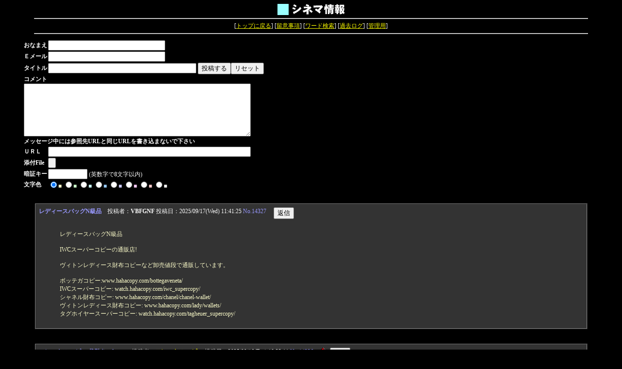

--- FILE ---
content_type: text/html
request_url: http://www.asn-gp.com/cinema/bbs.cgi?page=15
body_size: 3426
content:
<html>
<head>
<META HTTP-EQUIV="Content-type" CONTENT="text/html; charset=Shift_JIS">
<META HTTP-EQUIV="Content-Script-Type" content="text/javascript">
<META HTTP-EQUIV="Pragma" CONTENT="no-cache">
<META HTTP-EQUIV="Cache-Control" CONTENT="no-cache">
<META HTTP-EQUIV="Expires" CONTENT="Mon, 1 Jan 1990 01:01:01 GMT">
<META HTTP-EQUIV="Expires" CONTENT="0">
<STYLE type="text/css">
<!--
body,td,th { font-size:12px; font-family:ＭＳ Ｐゴシック,Osaka }
a:hover { color: #FFFF00 }
-->
</STYLE>
<script type="text/javascript">
<!-- //
function address(){
mail=address.arguments[1];
document.write(mail.link("mailto:" + address.arguments[0] + "&#64;" + address.arguments[2]));
}
function paddress(){
user_name=paddress.arguments[1] ;
document.write(user_name.link("mailto:" + paddress.arguments[0] + "&#64;" + paddress.arguments[2]));
}
function fcheck(){
document.write(fcheck.arguments[1] + fcheck.arguments[2] + fcheck.arguments[0] + fcheck.arguments[3]);
}
// -->
</script>
<title>ASNニュース：シネマ情報</title></head>
<body bgcolor="#000000" text="#FFFFFF" link="#FFFF00" vlink="#CC9900" alink="#FFFF00">
<div align='center'>
<img src="./img/title.gif" width="139" height="23" alt="ASNニュース：シネマ情報">
<hr width="90%">
[<a href="../index.shtml" target="_top">トップに戻る</a>]
[<a href="./bbs.cgi?mode=howto">留意事項</a>]
[<a href="./bbs.cgi?mode=find">ワード検索</a>]
[<a href="./bbs.cgi?mode=past">過去ログ</a>]
[<a href="./bbs.cgi?mode=admin">管理用</a>]
<hr width="90%"></div>
<blockquote>
<form action="./bbs.cgi" method="POST" enctype="multipart/form-data">
<input type=hidden name=JOYFUL_NOTE value=TRUbXXZW>
<!-- //
<input type=hidden name=mode value="write">
// -->
<table border=0 cellspacing=0>
<tr>
  <td nowrap><b>おなまえ</b></td>
  <td><input type=text name=name size=28 value=""></td>
</tr>
<tr>
  <td nowrap><b>Ｅメール</b></td><td>
   <input type=hidden name=mail size=28 value="g5l0igg2TIs">
   <input type=text name=url size=28 value="">
</td>
</tr>
<tr>
  <td nowrap><b>タイトル</b></td>
  <td nowrap>
<!-- //
    <input type=text name=subject size=36 value="">
// -->
    <input type=hidden name=title size=36 value="">
    <input type=hidden name=theme size=36 value="">
    <input type=text name=sub size=36 value="">
    <input type=hidden name=mode value="cancel">
<input type=submit value='投稿する'><input type=reset value='リセット'>  </td>
</tr>
<tr>
  <td colspan=2>
    <b>コメント
</b><br>
    <textarea cols=56 rows=7 name=comment wrap="soft"></textarea>
  </td>
</tr>
<tr>
  <td colspan=2>
  <b>メッセージ中には参照先URLと同じURLを書き込まないで下さい</b>
  <input type=hidden name=formcheck value="1149324469"></td>
</tr>
<tr>
  <td nowrap><b>ＵＲＬ</b></td>
  <td><input type=text size=50 name=email value=""></td>
</tr>
<!--//
<tr>
  <td><b>URL</b></td>
  <td><input type=text size=50 name=url2 value=""></td>
</tr>
//-->
<tr><td><b>添付File</b></td>
<td><input type=file name=upfile size=40></td></tr>
<tr><td nowrap><b>暗証キー</b></td><td><input type=password name=pwd size=8 maxlength=8 value=""> (英数字で8文字以内)</td></tr>
<tr><td nowrap><b>文字色</b></td><td>
<input type=radio name=color value="#FFFFCC" checked><font color="#FFFFCC">■</font>
<input type=radio name=color value="#CCFFCC"><font color="#CCFFCC">■</font>
<input type=radio name=color value="#CCFFFF"><font color="#CCFFFF">■</font>
<input type=radio name=color value="#99CCFF"><font color="#99CCFF">■</font>
<input type=radio name=color value="#CCCCFF"><font color="#CCCCFF">■</font>
<input type=radio name=color value="#FFCCFF"><font color="#FFCCFF">■</font>
<input type=radio name=color value="#FFCCCC"><font color="#FFCCCC">■</font>
<input type=radio name=color value="#FFFFFF"><font color="#FFFFFF">■</font>
</td></tr></table></form>
</blockquote>
<center><br>
<TABLE BORDER=1 WIDTH='90%' BGCOLOR="#333333" CELLSPACING=0 CELLPADDING=2><TR><TD>
<table border=0 cellpadding=2><tr>
<td valign=top nowrap><font color="#9999FF"><b>レディースバッグN級品</b></font>　投稿者：<b>VBFGNF</b> 投稿日：2025/09/17(Wed) 11:41:25 <font color="#9999FF">No.14327</font></td><td valign=top nowrap> &nbsp;  </td><td valign=top>
<form action="./bbs.cgi">
<input type=hidden name=mode value=res>
<input type=hidden name=no value="14327">
<input type=submit value='返信'></td></form>
</tr></table><table border=0 cellpadding=5><tr>
<td><blockquote>
<font color="#FFFFCC">レディースバッグN級品<br><br>IWCスーパーコピーの通販店!<br><br>ヴィトンレディース財布コピーなど卸売値段で通販しています。<br><br>ボッテガコピー:www.hahacopy.com/bottegaveneta/<br>IWCスーパーコピー: watch.hahacopy.com/iwc_supercopy/<br>シャネル財布コピー: www.hahacopy.com/chanel/chanel-wallet/<br>ヴィトンレディース財布コピー: www.hahacopy.com/lady/wallets/<br>タグホイヤースーパーコピー: watch.hahacopy.com/tagheuer_supercopy/</font><br clear=all></blockquote>
</td></tr></table>
</TD></TR></TABLE><br><br>
<TABLE BORDER=1 WIDTH='90%' BGCOLOR="#333333" CELLSPACING=0 CELLPADDING=2><TR><TD>
<table border=0 cellpadding=2><tr>
<td valign=top nowrap><font color="#9999FF"><b>ロレックス コピー 代引き takuc...</b></font>　投稿者：<b><script type="text/javascript">
<!-- //
address("ebagshop090","ロレックス コピー","gmail&#46;com");
// -->
</script>
<noscript><a href="./bbs.cgi?mode=noscript&page=15">ロレックス コピー</a></noscript>
</b> 投稿日：2025/09/16(Tue) 10:33:11 <font color="#9999FF">No.14326</font></td><td valign=top nowrap> &nbsp; <a href="http://https://www.takucopy.com/rolex-watches" target='_blank'><img src="./img/home.gif" border=0 align=top alt='HomePage'></a> </td><td valign=top>
<form action="./bbs.cgi">
<input type=hidden name=mode value=res>
<input type=hidden name=no value="14326">
<input type=submit value='返信'></td></form>
</tr></table><table border=0 cellpadding=5><tr>
<td><blockquote>
<font color="#FFFFCC"><a href="https://www.takucopy.com/moncler" target="_blank">https://www.takucopy.com/moncler</a>    モンクレールスーパーコピーダウンジャケット/ジャケット/アウター/半袖Tシャツ/長袖Tシャツ代引き国内発送安全後払い可能専門店<br><a href="https://www.takucopy.com/canada-goose" target="_blank">https://www.takucopy.com/canada-goose</a>  カナダグース コピー<br></font><br clear=all></blockquote>
</td></tr></table>
</TD></TR></TABLE><br><br>
<TABLE BORDER=1 WIDTH='90%' BGCOLOR="#333333" CELLSPACING=0 CELLPADDING=2><TR><TD>
<table border=0 cellpadding=2><tr>
<td valign=top nowrap><font color="#9999FF"><b>vog.agvol.comブランド 品 コピ�...</b></font>　投稿者：<b>vog.agvol.comブランド 品 コピー</b> 投稿日：2025/08/16(Sat) 23:11:44 <font color="#9999FF">No.14325</font></td><td valign=top nowrap> &nbsp; <a href="http://https://vog.agvol.com/goods-149037.html" target='_blank'><img src="./img/home.gif" border=0 align=top alt='HomePage'></a> </td><td valign=top>
<form action="./bbs.cgi">
<input type=hidden name=mode value=res>
<input type=hidden name=no value="14325">
<input type=submit value='返信'></td></form>
</tr></table><table border=0 cellpadding=5><tr>
<td><blockquote>
<font color="#FFFFCC"> LOEWEコピー 品 販売vog.agvol.com/brand-98-c0.htmlロエベブランド スーパー コピーLOEWE半袖Tシャツコピー 通販,LOEWEブランド コピー,半袖Tシャツブランド コピー vog.agvol.com/goods-149037.html 半袖Tシャツロエベ在庫あり即発新着入荷ブランド 偽物 激安 半袖Tシャツロエベ流行の最前線限定価格　早期完売スーパー コピー ブランド 専門 </font><br clear=all></blockquote>
</td></tr></table>
</TD></TR></TABLE><br><br>
<TABLE BORDER=1 WIDTH='90%' BGCOLOR="#333333" CELLSPACING=0 CELLPADDING=2><TR><TD>
<table border=0 cellpadding=2><tr>
<td valign=top nowrap><font color="#9999FF"><b>プラダ スーパーコピー</b></font>　投稿者：<b>ovo</b> 投稿日：2025/08/11(Mon) 16:14:03 <font color="#9999FF">No.14324</font></td><td valign=top nowrap> &nbsp;  </td><td valign=top>
<form action="./bbs.cgi">
<input type=hidden name=mode value=res>
<input type=hidden name=no value="14324">
<input type=submit value='返信'></td></form>
</tr></table><table border=0 cellpadding=5><tr>
<td><blockquote>
<font color="#FFFFCC">プラダ スーパーコピー 自然とアートの融合が本当に素敵！<br>着るたびに季節の変化を感じられるデザインがたまらない。<br><br>アルバムのURL：<br><a href="https://www.forkopi.jp/brand/prada-copy" target="_blank">https://www.forkopi.jp/brand/prada-copy</a> プラダ スーパーコピー 韓国<br><a href="https://www.forkopi.jp" target="_blank">https://www.forkopi.jp</a> 韓国 コピー</font><br clear=all></blockquote>
</td></tr></table>
</TD></TR></TABLE><br><br>
<TABLE BORDER=1 WIDTH='90%' BGCOLOR="#333333" CELLSPACING=0 CELLPADDING=2><TR><TD>
<table border=0 cellpadding=2><tr>
<td valign=top nowrap><font color="#9999FF"><b>バレンシアガ コピー スニーカー</b></font>　投稿者：<b>vogcopy.net</b> 投稿日：2025/01/16(Thu) 16:38:08 <font color="#9999FF">No.14323</font></td><td valign=top nowrap> &nbsp;  </td><td valign=top>
<form action="./bbs.cgi">
<input type=hidden name=mode value=res>
<input type=hidden name=no value="14323">
<input type=submit value='返信'></td></form>
</tr></table><table border=0 cellpadding=5><tr>
<td><blockquote>
<font color="#FFFFCC">バレンシアガは、<a href="https://vogcopy.net/brand-18-c0.html" target="_blank">https://vogcopy.net/brand-18-c0.html</a> バレンシアガ スーパー コピー 革新的なデザインと前衛的なアプローチで知られる世界的なファッションブランドです。<br><br>その中でも、<a href="https://vogcopy.net/balenciaga_shoes-copy/" target="_blank">https://vogcopy.net/balenciaga_shoes-copy/</a> バレンシアガ スニーカー激安 通販 パーカーのロゴデザインは特に興味深い要素を備えていま。このパーカーのフロント部分には、ミニマルなロゴが控えめに配置されていま。</font><br clear=all></blockquote>
</td></tr></table>
</TD></TR></TABLE></center>
<p><blockquote><table cellpadding=0 cellspacing=0><tr>
<td><form action="./bbs.cgi" method="POST">
<input type=hidden name=page value="10">
<input type=submit value="前の5件"></td></form>
<td><form action="./bbs.cgi" method="POST">
<input type=hidden name=page value="20">
<input type=submit value="次の5件"></td></form>
<td width=10></td><td>
[<a href="./bbs.cgi?page=0">1</a>]
[<a href="./bbs.cgi?page=5">2</a>]
[<a href="./bbs.cgi?page=10">3</a>]
<b>[4]</b>
[<a href="./bbs.cgi?page=20">5</a>]
[<a href="./bbs.cgi?page=25">6</a>]
[<a href="./bbs.cgi?page=30">7</a>]
[<a href="./bbs.cgi?page=35">8</a>]
[<a href="./bbs.cgi?page=40">9</a>]
[<a href="./bbs.cgi?page=45">10</a>]
</td>
</tr></table></blockquote>
<div align=center>
<form action="./bbs.cgi" method="POST">
<font color="#FFFF00">- 以下のフォームから自分の投稿記事を修正・削除することができます -</font><br>
処理 <select name=mode>
<option value=usr_edt>修正
<option value=usr_del>削除</select>
記事No <input type=text name=no size=3>
暗証キー <input type=password name=pwd size=4 maxlength=8>
<input type=submit value="送信"></form>
<!-- 下部 --><p><!-- JoyfulNote v1.95 Rev1.86 -->
<span style='font-size:10px;font-family:Verdana,Helvetica,Arial'>
- <a href='http://www.kent-web.com/' target='_top'>Joyful Note</a> -
<br>Modified by <a href='http://swanbay-web.hp.infoseek.co.jp/index.html' target='_top'>isso</a>
</span></div>
</body>
</html>
